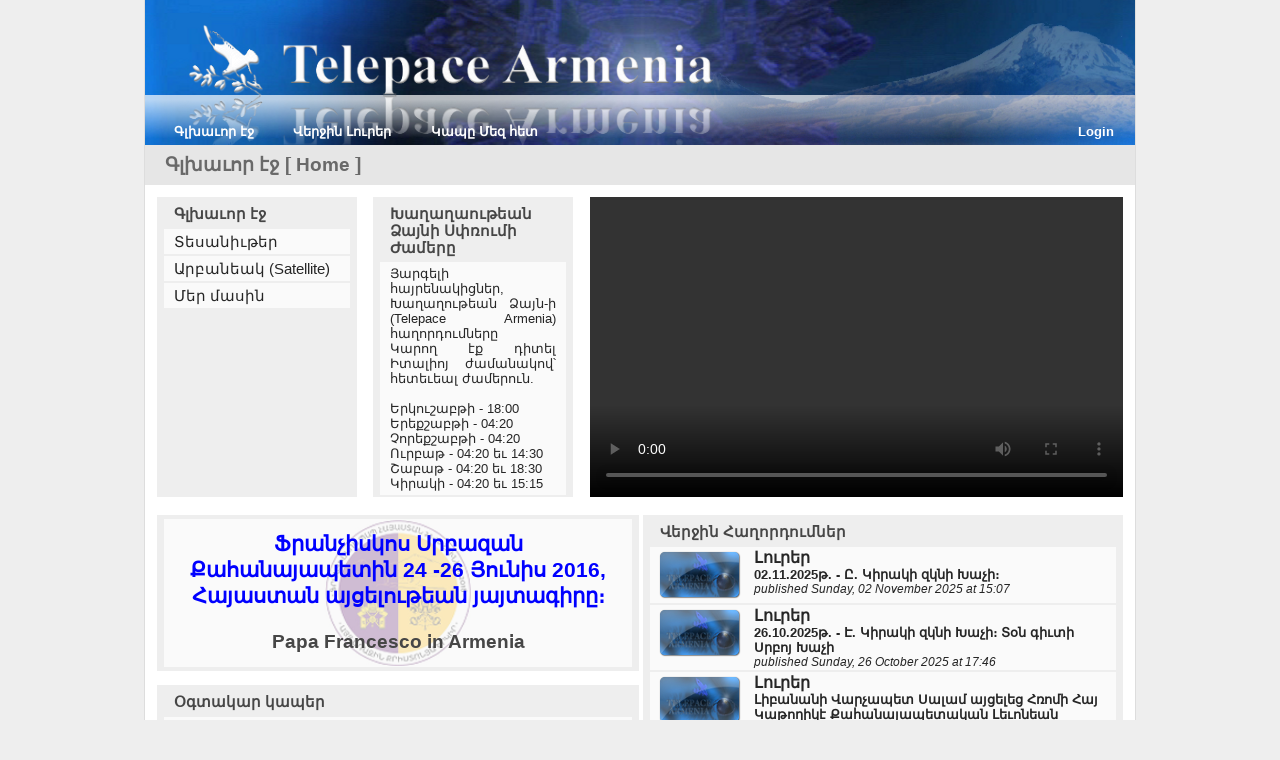

--- FILE ---
content_type: text/html
request_url: http://telepacearmenia.it/?vfolder=hartzazruytsner&vfoldnum=2&vpage=1&maxvideo=25&video=vid_1194217200_0210.flv
body_size: 19080
content:
<!DOCTYPE html PUBLIC "-//W3C//DTD XHTML 1.0 Transitional//EN" "http://www.w3.org/TR/xhtml1/DTD/xhtml1-transitional.dtd">
<html xmlns="http://www.w3.org/1999/xhtml">
 <head>
 	<title>Telepace Armenia - Home</title>
	<meta name="description" content="Telepace Armenia Home" />
	<meta name="author" content="Fabio Celidonio" />
	<meta name="reply-to" content="admin@telepace.it" />
	<meta name="copyright" content="TelepaceArmenia.it" />
	<meta name="robots" content="index" />
	<meta name="keywords" content="Telepace,Armenia,Roma,Vaticano,Santo Padre,Benedetto XVI,News,Chiesa,Terra Santa,Fatima,podcast" />
	<meta name="google-site-verification" content="6ybx-HTq9gdGMgDKhJEBfKYrssf7rNkiSLgTErFcvsQ" />
 	<meta http-equiv="content-type" content="text/html; charset=UTF-8" />
	<link rel="shortcut icon" href="images/favicon.ico" type="image/x-icon" />
	<link rel="alternate" type="application/rss+xml" title="Telepace Armenia News" href="rss/news.php" />
	<link href="css/html5reset.css" media="screen" type="text/css" rel="stylesheet" />
	<link href="css/styles.css" media="screen" type="text/css" rel="stylesheet" />
	<link href="http://www.mariatv.it/video-js.css" media="screen" type="text/css" rel="stylesheet" />
	<script type="text/javascript" src="scripts/jquery-1.8.3.min.js"></script>
	<script type="text/javascript" src="http://www.mariatv.it/video.dev.js"></script>
    <script type="text/javascript" src="http://www.mariatv.it/videojs-media-sources.js"></script>
    <script type="text/javascript" src="http://www.mariatv.it/videojs.hls.js"></script>
	<script>(function(d,s,id){
  			var js,fjs = d.getElementsByTagName(s)[0];
  			if (d.getElementById(id)) return;
  			js = d.createElement(s); js.id = id;
  			js.src = "//connect.facebook.net/it_IT/all.js#xfbml=1&version=v2.3";
  			fjs.parentNode.insertBefore(js,fjs);
			}(document,'script','facebook-jssdk'));
			!function(d,s,id){
			var js,fjs = d.getElementsByTagName(s)[0];
			if (!d.getElementById(id)){
			js = d.createElement(s); js.id = id;
			js.src = "https://platform.twitter.com/widgets.js";
			fjs.parentNode.insertBefore(js,fjs);}}
			(document,"script","twitter-wjs");
	</script>
 </head>
 <body>
	<table width="980" cellpadding="0" cellspacing="0" border="0" align="center">
	 <tr>
	  <td>
	  	<table width="100%" cellpadding="0" cellspacing="0" border="0">
		 <tr>
		  <td class="header" width="100%" height="145"><img src="images/blank.gif" width="980" height="120" alt="" />
		  	<table width="100%" cellpadding="0" cellspacing="0" border="0">
		 	  <tr>
		  		<td><table cellpadding="0" cellspacing="0" width="100%"><tr align="center"><td class="menubar" width="12%"> <a class="menu" title="Home" href="default.php">Գլխաւոր էջ</a></td><td class="menubar" width="14%"> <a class="menu" title="News" href="news.php">Վերջին Լուրեր</a></td><td class="menubar" width="15%"> <a class="menu" title="Contacts" href="contacts.php">Կապը Մեզ հետ</a></td><td width="51%">&nbsp;</td><td class="menubar" width="8%"><a class="menu" href="?menu=login">Login</a></td></tr></table></td>
		 	  </tr>
		 	</table>
		  </td>
		 </tr>
		 <tr>
		  <td class="ptitle"><table cellpadding="0" cellspacing="0" width="100%"><tr align="left"><td>Գլխաւոր էջ [ Home ]</td></tr></table></td>
		 </tr>
		</table>
		<table class="bodytab" width="100%" cellpadding="0" cellspacing="10" border="0">
		 <tr>
		  <td>
		  	<table width="100%">
			 <tr>
			  <td valign="top"><div class="sidecontainer"><table width="100%" class="sidetab" border="0" cellpadding="0" cellspacing="2"><tr><td class="sidemenutit" align="left" width="100%" height="18px">Գլխաւոր էջ</td></tr><tr><td class="sidemenu" align="left" width="100%" height="16px"><a class="smenu" title="Video podcast" href="?menu=home&amp;item=video_podcast">Տեսանիւթեր</a></td></tr><tr><td class="sidemenu" align="left" width="100%" height="16px"><a class="smenu" title="Satellite" href="?menu=home&amp;item=satellite">Արբանեակ (Satellite)</a></td></tr><tr><td class="sidemenu" align="left" width="100%" height="16px"><a class="smenu" title="Info" href="?menu=home&amp;item=info">Մեր մասին</a></td></tr></table></div></td>
			  <td valign="top"><div class="sidecontainer"><table width="100%" class="sidetab" border="0" cellpadding="0" cellspacing="2"><tr><td class="sidemenutit" align="left" width="100%" height="18">Խաղաղաութեան Ձայնի Սփռումի Ժամերը</td></tr><tr><td class="info">Յարգելի հայրենակիցներ,<br />Խաղաղութեան Ձայն-ի (Telepace Armenia) հաղորդումները<br />Կարող էք դիտել Իտալիոյ ժամանակով՝ հետեւեալ ժամերուն.<br /><br />Երկուշաբթի - 18:00<br />Երեքշաբթի - 04:20<br />Չորեքշաբթի - 04:20<br />Ուրբաթ - 04:20 եւ 14:30<br />Շաբաթ - 04:20 եւ 18:30<br />Կիրակի - 04:20 եւ 15:15<br /></td></tr></table></div></td>
			  <td class="webtv" align="right"><div id="webstream"><section class="starter-template"><video id="video" width="533" height="300" class="video-js vjs-default-skin vjs-big-play-centered" controls="true" preload="auto" aspect-ratio="16:9" autoplay="true" controls data-setup='{"fluid": true}' aspect-ratio="16:9" stretch="true"><source type="rtmp/mp4" src="rtmp://live.mariatvcdn.com/mariatvpoint/d36592901d5429dd7f9ec1e7bbeda8c2.sdp" /><source type="application/x-mpegURL" src="http://live.mariatvcdn.com/mariatvpoint/d36592901d5429dd7f9ec1e7bbeda8c2.sdp/playlist.m3u8" /><p class="vjs-no-js"><a href="rtsp://live.mariatvcdn.com/mariatvpoint/d36592901d5429dd7f9ec1e7bbeda8c2.sdp">Play video with RTSP</a><p></video></section></script></div></td>
			 </tr>
			</table>
			<div>&nbsp;</div>
			<table width="100%">
			 <tr>
			  <td align="left" width="50%"><table width="480" class="sidetab" border="0" cellpadding="0" cellspacing="2"><tr><td align="left" width="100%"><div class="armtrip"><a class="armtit" href="video.php?vfolder=papa_francesco_in_armenia&vfoldnum=5">Ֆրանչիսկոս Սրբազան Քահանայապետին 24 -26 Յունիս 2016, Հայաստան այցելութեան յայտագիրը։
</a><br /><br />Papa Francesco in Armenia<br /><br /></div></td></tr></table><br /><table width="100%" class="sidetab" border="0" cellpadding="0" cellspacing="2"><tr><td class="sidemenutit" align="left" width="100%" height="18">Օգտակար կապեր</td></tr><tr><td class="sidemenu" align="left" width="100%"><a class="smenu" href="http://armenianchurchco.com" title="http://armenianchurchco.com"><img src="images/external.png" width="16" height="12" alt="http://armenianchurchco.com" /> <strong>Առաջնորդարան Հայ կաթողիկէ եկեղեցւոյ Հայաստանի - Վրաստանի - Ռուսաստանի Եւ Արեւելեան Եւրոպայի</strong></a></td></tr><tr><td class="sidemenu" align="left" width="100%"><a class="smenu" href="http://www.armeniancatholic.org" title="http://www.armeniancatholic.org"><img src="images/external.png" width="16" height="12" alt="http://www.armeniancatholic.org" /> <strong>Հայ Կաթողիկէ Եկեղեցի</strong></a></td></tr><tr><td class="sidemenu" align="left" width="100%"><a class="smenu" href="http://www.pontificiocollegioarmeno.org" title="http://www.pontificiocollegioarmeno.org"><img src="images/external.png" width="16" height="12" alt="http://www.pontificiocollegioarmeno.org" /> <strong>Քահանայապետական Լեւոնեան Հայ Վարժարան</strong></a></td></tr><tr><td class="sidemenu" align="left" width="100%"><a class="smenu" href="http://hy.radiovaticana.va" title="http://hy.radiovaticana.va"><img src="images/external.png" width="16" height="12" alt="http://hy.radiovaticana.va" /> <strong>Վատիկանի Ձայնասփիւռ</strong></a></td></tr><tr><td class="sidemenu" align="left" width="100%"><a class="smenu" href="http://www.bzommarvank.com" title="http://www.bzommarvank.com"><img src="images/external.png" width="16" height="12" alt="http://www.bzommarvank.com" /> <strong>Զմմառու Պատրիարքական Վանք</strong></a></td></tr><tr><td class="sidemenu" align="left" width="100%"><a class="smenu" href="http://www.telepace.it" title="http://www.telepace.it"><img src="images/external.png" width="16" height="12" alt="http://www.telepace.it" /> <strong>Telepace</strong></a></td></tr></table><br /><table width="100%" class="sidetab" border="0" cellpadding="0" cellspacing="2"><tr><td class="sidemenutit" align="left" width="100%" height="18" colspan="2">Facebook</td></tr><tr><td align="center" width="100%"><div class="fb-page" data-href="https://www.facebook.com/Telepacearmenia.it" data-width="460" data-height="510" small_header="false" data-small-header="false" data-adapt-container-width="true" data-hide-cover="false" data-show-facepile="false" data-show-posts="true"><div class="fb-xfbml-parse-ignore"><blockquote cite="https://www.facebook.com/Telepacearmenia.it"><a href="https://www.facebook.com/Telepacearmenia.it">Telepace Armenia</a></blockquote></div></div></td></tr></table></td>
			  <td align="right" width="50%"><div class="lstvidcontainer"><table width="100%" class="sidetab" border="0" cellpadding="0" cellspacing="2"><tr><td class="sidemenutit" align="left" width="100%" height="18">Վերջին Հաղորդումներ</td></tr><tr><td class="lastvideo" align="left" width="100%"><a class="lstvideoprg" href="video.php?vfolder=lurer&amp;vfoldnum=4&amp;video=vid_1762038000_1457.mp4"><img src="video/lurer/dsc/thmbs/x_96x54.png" style="float: left" width="96" height="54" alt="Lurer" title="Lurer" />Լուրեր</a><br /><a class="lstvideotitle">02.11.2025թ. - Ը. Կիրակի զկնի Խաչի։</a><br /><a class="lstvideodate">published Sunday, 02 November 2025 at 15:07</a></td></tr><tr><td class="lastvideo" align="left" width="100%"><a class="lstvideoprg" href="video.php?vfolder=lurer&amp;vfoldnum=4&amp;video=vid_1761429600_1456.mp4"><img src="video/lurer/dsc/thmbs/x_96x54.png" style="float: left" width="96" height="54" alt="Lurer" title="Lurer" />Լուրեր</a><br /><a class="lstvideotitle">26.10.2025թ. - Է. Կիրակի զկնի Խաչի։ Տօն գիւտի Սրբոյ Խաչի</a><br /><a class="lstvideodate">published Sunday, 26 October 2025 at 17:46</a></td></tr><tr><td class="lastvideo" align="left" width="100%"><a class="lstvideoprg" href="video.php?vfolder=lurer&amp;vfoldnum=4&amp;video=vid_1761256800_1455.mp4"><img src="video/lurer/dsc/thmbs/x_96x54.png" style="float: left" width="96" height="54" alt="Lurer" title="Lurer" />Լուրեր</a><br /><a class="lstvideotitle">Լիբանանի Վարչապետ Սալամ այցելեց Հռոմի Հայ Կաթողիկէ Քահանայապետական Լեւոնեան վարժարան</a><br /><a class="lstvideodate">published Sunday, 26 October 2025 at 17:43</a></td></tr><tr><td class="lastvideo" align="left" width="100%"><a class="lstvideoprg" href="video.php?vfolder=lurer&amp;vfoldnum=4&amp;video=vid_1761256800_1454.mp4"><img src="video/lurer/dsc/thmbs/x_96x54.png" style="float: left" width="96" height="54" alt="Lurer" title="Lurer" />Լուրեր</a><br /><a class="lstvideotitle">Լիբանանի Նախագահ Ժոզեֆ Աուն Այցելեց Հռոմի Քահանայապետական Լեւոնեան Հայ Վարժարան Եւ Պարգեւատրուեցաւ «Հաւատքի Խաչ»-ով</a><br /><a class="lstvideodate">published Sunday, 26 October 2025 at 17:43</a></td></tr><tr><td class="lastvideo" align="left" width="100%"><a class="lstvideoprg" href="video.php?vfolder=lurer&amp;vfoldnum=4&amp;video=vid_1761429600_1452.mp4"><img src="video/lurer/dsc/thmbs/x_96x54.png" style="float: left" width="96" height="54" alt="Lurer" title="Lurer" />Լուրեր</a><br /><a class="lstvideotitle">Ի. Մալոյեանի սրբադասման առիթով գոհաբանական Ս. Պատարագ</a><br /><a class="lstvideodate">published Sunday, 26 October 2025 at 17:43</a></td></tr><tr><td class="lastvideo" align="left" width="100%"><a class="lstvideoprg" href="video.php?vfolder=lurer&amp;vfoldnum=4&amp;video=vid_1760824800_1448.mp4"><img src="video/lurer/dsc/thmbs/x_96x54.png" style="float: left" width="96" height="54" alt="Lurer" title="Lurer" />Լուրեր</a><br /><a class="lstvideotitle">ԶՄՄԱՌՈՒ ՊԱՏՐԻԱՐՔԱԿԱՆ ԿՂԵՐԻ ՄԻԱԲԱՆ Ս.ԻԳՆԱՏԻՈՍ ՄԱԼՈՅԵԱՆ` ԸՆԴՀԱՆՐԱԿԱՆ ԵԿԵՂԵՑՒՈՅ ՍՈՒՐԲ ՀՌՉԱԿՈՒԵՑԱՒ</a><br /><a class="lstvideodate">published Sunday, 26 October 2025 at 17:41</a></td></tr><tr><td class="lastvideo" align="left" width="100%"><a class="lstvideoprg" href="video.php?vfolder=lurer&amp;vfoldnum=4&amp;video=vid_1760911200_1453.mp4"><img src="video/lurer/dsc/thmbs/x_96x54.png" style="float: left" width="96" height="54" alt="Lurer" title="Lurer" />Լուրեր</a><br /><a class="lstvideotitle">Գոհաբանական պատարագ Սուրբ Իգնատիոս Մալոյեանի սրբադասման առիթով։</a><br /><a class="lstvideodate">published Sunday, 26 October 2025 at 17:37</a></td></tr><tr><td class="lastvideo" align="left" width="100%"><a class="lstvideoprg" href="video.php?vfolder=lurer&amp;vfoldnum=4&amp;video=vid_1760824800_1451.mp4"><img src="video/lurer/dsc/thmbs/x_96x54.png" style="float: left" width="96" height="54" alt="Lurer" title="Lurer" />Լուրեր</a><br /><a class="lstvideotitle">Ս. Իգնատիոս Մալոյեանի Սրբադասման պատարագ` Զմմառու մայրավանքի մէջ</a><br /><a class="lstvideodate">published Sunday, 26 October 2025 at 17:35</a></td></tr><tr><td class="lastvideo" align="left" width="100%"><a class="lstvideoprg" href="video.php?vfolder=lurer&amp;vfoldnum=4&amp;video=vid_1760824800_1450.mp4"><img src="video/lurer/dsc/thmbs/x_96x54.png" style="float: left" width="96" height="54" alt="Lurer" title="Lurer" />Լուրեր</a><br /><a class="lstvideotitle">Վարչապետը հանդիպել է Ռաֆայել Պետրոս ԻԱ. կաթողիկոս-պատրիարքի, հայ կաթողիկէ եպիսկոպոսների, վարդապետների և Լևոնյան վարժարանի սաների հետ։</a><br /><a class="lstvideodate">published Sunday, 26 October 2025 at 17:35</a></td></tr><tr><td class="lastvideo" align="left" width="100%"><a class="lstvideoprg" href="video.php?vfolder=lurer&amp;vfoldnum=4&amp;video=vid_1760824800_1449.mp4"><img src="video/lurer/dsc/thmbs/x_96x54.png" style="float: left" width="96" height="54" alt="Lurer" title="Lurer" />Լուրեր</a><br /><a class="lstvideotitle">Նիկոլ Փաշինյանը մասնակցել է ի պատիվ Ի Մալոյեանի սրբադասման տրված ճաշին</a><br /><a class="lstvideodate">published Sunday, 26 October 2025 at 17:34</a></td></tr><tr><td class="lastvideo" align="left" width="100%"><a class="lstvideoprg" href="video.php?vfolder=lurer&amp;vfoldnum=4&amp;video=vid_1760738400_1447.mp4"><img src="video/lurer/dsc/thmbs/x_96x54.png" style="float: left" width="96" height="54" alt="Lurer" title="Lurer" />Լուրեր</a><br /><a class="lstvideotitle">Իգնատիոս Մալոյեան՝ աւելի քան նահատակ մը - 2</a><br /><a class="lstvideodate">published Sunday, 26 October 2025 at 17:32</a></td></tr><tr><td class="lastvideo" align="left" width="100%"><a class="lstvideoprg" href="video.php?vfolder=lurer&amp;vfoldnum=4&amp;video=vid_1760738400_1446.mp4"><img src="video/lurer/dsc/thmbs/x_96x54.png" style="float: left" width="96" height="54" alt="Lurer" title="Lurer" />Լուրեր</a><br /><a class="lstvideotitle">Իգնատիոս Մալոյեան՝ աւելի քան նահատակ մը։</a><br /><a class="lstvideodate">published Sunday, 26 October 2025 at 17:32</a></td></tr><tr><td class="lastvideo" align="left" width="100%"><a class="lstvideoprg" href="video.php?vfolder=lurer&amp;vfoldnum=4&amp;video=vid_1760306400_1445.mp4"><img src="video/lurer/dsc/thmbs/x_96x54.png" style="float: left" width="96" height="54" alt="Lurer" title="Lurer" />Լուրեր</a><br /><a class="lstvideotitle">Հայ կաթողիկէ Մեսրոպեան վարժարանը նշեց Հայոց ցեղասպանութեան նահատակ Արք. Իգնատիոս Մալոյեանի սրբադասման նախատօնակը</a><br /><a class="lstvideodate">published Sunday, 26 October 2025 at 17:31</a></td></tr><tr><td class="lastvideo" align="left" width="100%"><a class="lstvideoprg" href="video.php?vfolder=lurer&amp;vfoldnum=4&amp;video=vid_1760220000_1444.mp4"><img src="video/lurer/dsc/thmbs/x_96x54.png" style="float: left" width="96" height="54" alt="Lurer" title="Lurer" />Լուրեր</a><br /><a class="lstvideotitle">12.10.2025թ. - Ե. Կիրակի զկնի Խաչի։</a><br /><a class="lstvideodate">published Sunday, 26 October 2025 at 17:30</a></td></tr></table></div></td>
			 </tr>
			</table>
		  </td>
		 </tr>
		 </table><table class="copy" width="100%" border="0" cellpadding="0" cellspacing="0"><tr><td align="left">&copy; Copyright 2008-2026 TelepaceArmenia.it. All rights reserved.<br />Webdesign by Fabio Celidonio.<br /><br /></td><td align="left"><table width="100%" border="0" cellpadding="0" cellspacing="0"><tr><td align="right" width="100%"><a href="https://www.facebook.com/Telepacearmenia.it"><img src="images/facebook.png" width="32" height="32" alt="Facebook" title="Facebook" /></a> <a href="https://ok.ru/telepacearmenia"><img src="images/odnaklassniki.png" width="32" height="32" alt="Одноклассники" title="Одноклассники" /></a> <a href="https://www.youtube.com/channel/UCwVsYNOfa0E2bEcwzOFLXWQ"><img src="images/youtube.png" width="32" height="32" alt="Youtube" title="Youtube" /></a></td></tr></table></td><td class="incopy" align="center"><strong>Նուիրատուութիւն</strong><br />PROCURA DEL PATRIARCATO ARMENO CATTOLICO<br />Banca UNICREDIT Spa<br />IBAN: IT 80 D 02008 05075 000401457699<br />BIC SWIFT: UNCRITMM</td><td class="incopy" align="right"><table width="160" border="0" cellpadding="0" cellspacing="1"><tr><td align="center"><form action="https://www.paypal.com/cgi-bin/webscr" method="post"><input type="hidden" name="cmd" value="_s-xclick" /><input type="hidden" name="hosted_button_id" value="9770760" /><input type="image" src="images/donate_btn_en.png" name="submit" alt="PayPal - The safer, easier way to pay online!" title="Donate to Telepace Armenia with PayPal." /><img alt="" border="0" src="https://www.paypal.com/it_IT/i/scr/pixel.gif" width="1" height="1" /></form><strong>Donate to<br />Telepace Armenia<br />with PayPal.</strong></td></tr></table></td></tr></table>	  </td>
	 </tr>
	</table>
 </body>
</html>

--- FILE ---
content_type: text/css
request_url: http://telepacearmenia.it/css/styles.css
body_size: 18317
content:
/*
	---------------------------------------------
			TelepaceArmenia.it Main Style Sheet
	---------------------------------------------
*/

body     { font: normal 9pt Arial, Helvetica, sans-serif; margin: 0; padding: 0; background-color: #eeeeee; }

img      { border-style: none; }

.header  { font: normal 9pt Arial, Helvetica, sans-serif; margin: 0; border-left: #dddddd 1px solid; border-right: #dddddd 1px solid; padding-left: 10px; background-image: url('../images/header.png'); }

.menubar       { font: bold 10pt Arial, Helvetica, sans-serif; color: #ffffff; text-decoration: none; padding: 4px 10px 5px; border: 0; margin: 0; background-color: transparent; }

.menubar:hover { font: bold 10pt Arial, Helvetica, sans-serif; color: #ffffff; text-decoration: none; padding: 4px 10px 5px; border: 0; margin: 0; background-color: #ffffff; filter: alpha(opacity=40); opacity: 0.4; }

a.menu         { font: bold 10pt Arial, Helvetica, sans-serif; color: #ffffff; text-decoration: none; position: relative; z-index: 1; }
a.menu:hover   { font: bold 10pt Arial, Helvetica, sans-serif; color: #ffffff; text-decoration: none; position: relative; z-index: 1; }

a.editlink        { font: italic 10pt Arial, Helvetica, sans-serif; color: #464646; text-decoration: none; }
a.editlink:hover  { font: italic bold 10pt Arial, Helvetica, sans-serif; color: #464646; text-decoration: none; }

.editbox          { font: normal 10pt Arial, Helvetica, sans-serif; color: #464646; text-decoration: none; padding: 2px 10px; border-bottom: #696969 1px dashed; background-color: transparent; }

.delbtn           { font: bold 9pt Arial, Helvetica, sans-serif; color: #464646; text-decoration: none; padding: 1px 4px; border: #dddddd 1px solid; vertical-align: middle; background-color: #fafafa; }

.menutit          { font: bold 11pt Arial, Helvetica, sans-serif; color: #464646; text-decoration: none; padding: 4px 10px; border: #dddddd 1px solid; vertical-align: middle; background-color: #eeeeee; }

.ptitle  { font: bold 14pt Arial, Helvetica, sans-serif; color: #696969; text-decoration: none;  margin: 0; padding-left: 20px; padding-top: 9px; padding-bottom: 9px; border-left: #dddddd 1px solid; border-right: #dddddd 1px solid; background-color: #e6e6e6; }

.bodytab { margin: 0; padding: 0; border-left: #dddddd 1px solid; border-right: #dddddd 1px solid; background-color: #ffffff; }

.sidecontainer    { width: 200px; height: 300px; background-color: #eeeeee; overflow: hidden; }

.sidetab          { font: normal 11pt Arial, Helvetica, sans-serif; color: #262626; text-decoration: none; padding: 2px 5px; border: 0; vertical-align: top; background-color: #eeeeee; }

.sidemenu         { font: normal 11pt Arial, Helvetica, sans-serif; color: #262626; text-decoration: none; padding: 4px 10px; border: 0; vertical-align: top; background-color: #fafafa; }

.sidemenu:hover   { font: normal 11pt Arial, Helvetica, sans-serif; color: #262626; text-decoration: none; padding: 4px 10px; border: 0; vertical-align: top; background-color: #dbdbdb; }

.sidemenutit      { font: bold 11pt Arial, Helvetica, sans-serif; color: #464646; text-decoration: none; padding: 4px 10px; border: 0; vertical-align: middle; background-color: #eeeeee; }

.ltsidemenu       { font: normal 9pt Arial, Helvetica, sans-serif; color: #262626; text-decoration: none; padding: 2px 10px; border: 0; background-color: #fafafa; }

.ltsidemenu:hover { font: normal 9pt Arial, Helvetica, sans-serif; color: #262626; text-decoration: none; padding: 2px 10px; border: 0; background-color: #dbdbdb; }

.exsidemenu       { font: bold 11pt Arial, Helvetica, sans-serif; color: #262626; text-decoration: none; padding: 2px 10px; border: 0; vertical-align: top; background-color: #eeeeee; }

.exsidemenu:hover { font: bold 11pt Arial, Helvetica, sans-serif; color: #262626; text-decoration: none; padding: 2px 10px; border: 0; vertical-align: top; background-color: #dbdbdb; }

.sidemenu2        { font: normal 9pt Arial, Helvetica, sans-serif; color: #262626; text-decoration: none; padding: 2px 5px; border: 0; vertical-align: top; background-color: #fafafa; }

.sidemenu2:hover  { font: normal 9pt Arial, Helvetica, sans-serif; color: #262626; text-decoration: none; padding: 2px 5px; border: 0; vertical-align: top; background-color: #dbdbdb; }

a.smenu         { font: normal 11pt Arial, Helvetica, sans-serif; color: #262626; text-decoration: none; }
a.smenu:hover   { font: normal 11pt Arial, Helvetica, sans-serif; color: #262626; text-decoration: none; }

a.ltmenu        { display: block; margin-left: 30px; float: left; position: relative; font: normal 9pt Arial, Helvetica, sans-serif; color: #262626; text-decoration: none; }
a.ltmenu:hover  { display: block; margin-left: 30px; float: left; position: relative; font: normal 9pt Arial, Helvetica, sans-serif; color: #262626; text-decoration: none; }

a.exmenu        { display: block; margin-left: 5px; float: left; position: relative; font: bold 11pt Arial, Helvetica, sans-serif; color: #262626; text-decoration: none; }
a.exmenu:hover  { display: block; margin-left: 5px; float: left; position: relative; font: bold 11pt Arial, Helvetica, sans-serif; color: #262626; text-decoration: none; }

a.smenu2        { font: normal 9pt Arial, Helvetica, sans-serif; color: #262626; text-decoration: none; }
a.smenu2:hover  { font: normal 9pt Arial, Helvetica, sans-serif; color: #262626; text-decoration: none; }

.blankmenu    { font: normal 11pt Arial, Helvetica, sans-serif; color: #464646; text-decoration: none; padding: 4px 10px; border: 0; vertical-align: top; background-color: #eeeeee; }

.blanktab     { font: normal 11pt Arial, Helvetica, sans-serif; color: #464646; text-decoration: none; padding: 4px 10px; vertical-align: top; background-color: transparent; }

.palblank     { font: bold 10pt Arial, Helvetica, sans-serif; color: #464646; text-decoration: none; padding: 4px 10px; border: 0; background-color: #fafafa; }

.palbody      { font: bold 10pt Arial, Helvetica, sans-serif; color: #464646; text-decoration: none; padding: 4px 10px; border: 0; background-color: #eeeeee; }

.calndr       { font: normal 10pt Arial, Helvetica, sans-serif; color: #363636; text-decoration: none; text-align: center; border: 0; padding: 1px; background-color: #fafafa; }
.calndr:hover { font: normal 10pt Arial, Helvetica, sans-serif; color: #363636; text-decoration: none; text-align: center; border: 0; padding: 1px; background-color: #dbdbdb; }

.calday       { font: bold 10pt Arial, Helvetica, sans-serif; color: #363636; text-decoration: none; text-align: center; border: 0; padding: 1px; background-color: #dbdbdb; }

a.clndr         { font: normal 10pt Arial, Helvetica, sans-serif; color: #363636; text-decoration: none; }
a.clndr:hover   { font: normal 10pt Arial, Helvetica, sans-serif; color: #363636; text-decoration: none; }

.pgmstitle    { font: bold 10pt Arial, Helvetica, sans-serif; color: #262626; text-decoration: none; padding: 4px 10px; border: 0; text-align: left; vertical-align: top; background-color: #eeeeee; }

.pgmstext     { font: normal 9pt Arial, Helvetica, sans-serif; color: #464646; text-decoration: none; padding: 4px 10px; border: 0; text-align: justify; background-color: #fafafa; }

.pgmscast     { font: normal 9pt Arial, Helvetica, sans-serif; color: #464646; text-decoration: none; padding: 2px 5px; border: 0; text-align: left; background-color: #fafafa; }

.login        { font: bold 10pt Arial, Helvetica, sans-serif; color: #464646; text-decoration: none; padding-left: 8px; padding-right: 8px; border: 0; vertical-align: middle; background-color: transparent; }

.logfield     { font: normal 10pt Arial, Helvetica, sans-serif; color: #464646; text-decoration: none; padding: 0; border: 0; vertical-align: middle; background-color: transparent; }

.logbtn       { font: bold 9pt Arial, Helvetica, sans-serif; color: #464646; text-decoration: none; padding: 2px 4px; border: #dddddd 1px solid; vertical-align: middle; background-color: #fafafa; }

.logltr       { font: bold 9pt Arial, Helvetica, sans-serif; color: #464646; text-decoration: none; padding: 2px 4px; border: #c6c6c6 1px solid; vertical-align: middle; background-color: #fafafa; }

.fileinput    { font: normal 10pt Arial, Helvetica, sans-serif; color: #464646; text-decoration: none; padding: 2px 4px; border: #dddddd 1px solid; vertical-align: middle; background-color: #fafafa; }

div#filebox   { font: normal 11pt Arial, Helvetica, sans-serif; color: #464646; text-decoration: none; border: #dddddd 1px solid; padding: 4px 10px; background-color: #fafafa; height: 200px; overflow: auto; }

a.fbox        { font: normal 11pt Arial, Helvetica, sans-serif; color: #464646; text-decoration: none; }
a.fbox:hover  { font: normal 11pt Arial, Helvetica, sans-serif; color: #464646; text-decoration: none; background-color: #dbdbdb; }

.slideshow    { margin: 0; padding: 0; background-color: transparent; }

#slideshow    { width: 700px; height: 300px; }

.webtv        { width: 533px; height: 300px; margin: 0; padding: 0; border: 0; background-color: transparent; }

.videodsc     { font: normal 11pt Arial, Helvetica, sans-serif; color: #262626; text-decoration: none; padding: 4px 10px; border: 0; text-align: justify; vertical-align: top; background-color: #fafafa; }

.videotit     { font: bold 11pt Arial, Helvetica, sans-serif; color: #464646; text-decoration: none; padding: 4px 10px; border: 0; vertical-align: middle; background-color: #eeeeee; }

.videodata    { font: italic 10pt Arial, Helvetica, sans-serif; color: #464646; text-decoration: none; padding: 2px 10px; border: 0; vertical-align: middle; background-color: #eeeeee; }

.videodate    { font: italic 9pt Arial, Helvetica, sans-serif; color: #464646; text-decoration: none; padding: 2px 10px; border: 0; vertical-align: middle; background-color: #eeeeee; }

.videofile       { font: bold 12pt Arial, Helvetica, sans-serif; color: #464646; text-decoration: none; padding: 2px 4px; border: 0; background-color: #fafafa; }

.videofile:hover { font: bold 12pt Arial, Helvetica, sans-serif; color: #464646; text-decoration: none; padding: 2px 4px; border: 0; background-color: #dbdbdb; }

.vidlink         { font: bold 12pt Arial, Helvetica, sans-serif; color: #262626; text-decoration: none; vertical-align: bottom; }
.vidlink:hover   { font: bold 12pt Arial, Helvetica, sans-serif; color: #262626; text-decoration: none; }

.filepage        { font: normal 10pt Arial, Helvetica, sans-serif; color: #363636; text-decoration: none; text-align: center; border: #dddddd 1px solid; padding: 1px; background-color: #fafafa; }
.filepage:hover  { font: normal 10pt Arial, Helvetica, sans-serif; color: #363636; text-decoration: none; text-align: center; border: #dddddd 1px solid; padding: 1px; background-color: #e2e2e2; }

.filepageset     { font: bold 10pt Arial, Helvetica, sans-serif; color: #363636; text-decoration: none; text-align: center; border: #dddddd 1px solid; padding: 1px; background-color: #e2e2e2; }

.lstvidcontainer { width: 480px; height: 942px; background-color: #eeeeee; overflow: hidden; }

.lastvideo       { padding: 1px 8px; border: 0; vertical-align: middle; background-color: #fafafa; }

.lastvideo:hover { padding: 1px 8px; border: 0; background-color: #dbdbdb; }

.lstvideoprg     { font: bold 12pt Arial, Helvetica, sans-serif; color: #262626; text-decoration: none; }
.lstvideotitle   { font: bold 10pt Arial, Helvetica, sans-serif; color: #262626; text-decoration: none; }
.lstvideodate    { font: italic 9pt Arial, Helvetica, sans-serif; color: #262626; text-decoration: none; }

.journalcontainer  { width: 242px; height: 160px; background-color: #eeeeee; overflow: hidden; }

.nwsltrblnk        { font: bold italic 10pt Arial, Helvetica, sans-serif; color: #464646; text-decoration: none; padding: 4px 10px; border: 0; vertical-align: baseline; background-color: #fafafa; }
.nwsltrblnk:hover  { font: bold italic 10pt Arial, Helvetica, sans-serif; color: #464646; text-decoration: none; padding: 4px 10px; border: 0; background-color: #dbdbdb; }

.nwsltrbody        { font: bold italic 10pt Arial, Helvetica, sans-serif; color: #464646; text-decoration: none; padding: 4px 10px; border: 0; vertical-align: baseline; background-color: #eeeeee; }
.nwsltrbody:hover  { font: bold italic 10pt Arial, Helvetica, sans-serif; color: #464646; text-decoration: none; padding: 4px 10px; border: 0; background-color: #dbdbdb; }

.nwsltrlink        { font: bold 12pt Arial, Helvetica, sans-serif; color: #262626; text-decoration: none; vertical-align: baseline; }
.nwsltrlink:hover  { font: bold 12pt Arial, Helvetica, sans-serif; color: #262626; text-decoration: none; }

div#tvonair      { font: normal 10pt Arial, Helvetica, sans-serif; color: #464646; text-decoration: none; padding: 0; border: 0; background-color: transparent; height: 215px; overflow: hidden; }

.satcontainer    { width: 330px; height: 300px; background-color: #eeeeee; overflow: hidden; }
.satimgcontainer { width: 400px; height: 300px; background-color: #eeeeee; overflow: hidden; }

.satdata         { font: normal 11pt Arial, Helvetica, sans-serif; color: #262626; text-decoration: none; padding: 4px 5px; border: 0; vertical-align: top; background-color: #fafafa; }

.satimgtab       { vertical-align: middle; padding: 4px; border: 0; background-color: #eeeeee; }

.dvbt            { font: normal 9pt Arial, Helvetica, sans-serif; color: #464646; text-decoration: none; padding: 4px; border: 0; vertical-align: middle; background-color: #fafafa; }

.dvbtdata        { font: bold 9pt Arial, Helvetica, sans-serif; color: #464646; text-decoration: none; padding: 4px; border: 0; vertical-align: top; background-color: #fafafa; }

a.dvbt           { font: bold 9pt Arial, Helvetica, sans-serif; color: #464646; text-decoration: none; padding: 0; border: 0; background-color: #fafafa; }
a.dvbt:hover     { font: bold 9pt Arial, Helvetica, sans-serif; color: #464646; text-decoration: underline; padding: 0; border: 0; background-color: #fafafa; }

.lastnews     { font: normal 10pt Arial, Helvetica, sans-serif; color: #464646; text-decoration: none; padding: 4px; border: 0; background-color: #fafafa; width: 460px; height: 256px; overflow: hidden; }

.lstnews         { font: normal 10pt Arial, Helvetica, sans-serif; color: #464646; text-decoration: none; padding: 4px; border: 0; text-align: justify; background-color: #fafafa; }

.lstnwstit       { font: bold 11pt Arial, Helvetica, sans-serif; color: #363636; text-decoration: none; padding: 4px; border: 0; background-color: transparent; }

.newstit         { font: bold 10pt Arial, Helvetica, sans-serif; color: #464646; text-decoration: none; }
.newstit:hover   { font: bold 10pt Arial, Helvetica, sans-serif; color: #767676; text-decoration: underline; }

.hilghtcontainer { width: 460px; height: 356px; background-color: #eeeeee; overflow: hidden; }

.highlight       { font: normal 10pt Arial, Helvetica, sans-serif; color: #262626; text-decoration: none; padding: 1px 10px; border: 0; vertical-align: middle; background-color: #fafafa; }
.hilightit       { font: normal 10pt Arial, Helvetica, sans-serif; color: #262626; text-decoration: none; }
.hilightit:hover { font: normal 10pt Arial, Helvetica, sans-serif; color: #262626; text-decoration: underline; }

.tpspecial       { font: bold 8pt Arial, Helvetica, sans-serif; color: #262626; text-decoration: none; padding: 1px 10px; border: 0; vertical-align: middle; background-color: transparent; }
.tpspectxt       { font: bold 8pt Arial, Helvetica, sans-serif; color: #262626; text-decoration: none; }
.tpspectxt:hover { font: bold 8pt Arial, Helvetica, sans-serif; color: #262626; text-decoration: underline; }

.bckgndlogo      { font: italic 10pt Arial, Helvetica, sans-serif; color: #464646; text-decoration: none; padding: 2px 10px; border: 0; vertical-align: middle; background-color: #eeeeee; background-image: url('../images/logo_background.png'); background-repeat: no-repeat; background-position: center; }

div#bck5xtnd     { font: bold 8pt Arial, Helvetica, sans-serif; color: #464646; text-decoration: none; padding: 2px; border: 0; vertical-align: middle; background-color: transparent; background-image: url('../images/5x1000_bckgnd.png'); background-repeat: no-repeat; background-position: center; width: 80px; height: 72px; }

a.bck5xtnd       { font: bold 8pt Arial, Helvetica, sans-serif; color: #464646; text-decoration: none; }
a.bck5xtnd:hover { font: bold 8pt Arial, Helvetica, sans-serif; color: #767676; text-decoration: none; }

.info            { font: normal 10pt Arial, Helvetica, sans-serif; color: #262626; text-decoration: none; padding: 4px 10px; border: 0; text-align: justify; vertical-align: top; background-color: #fafafa; }

.contcs          { font: bold 10pt Arial, Helvetica, sans-serif; color: #464646; text-decoration: none; padding: 4px 10px; border: 0; background-color: #fafafa; }

.copy            { font: normal 9pt Arial, Helvetica, sans-serif; color: #565656; text-decoration: none; margin: 0; padding: 20px; border-left: #dddddd 1px solid; border-right: #dddddd 1px solid; border-bottom: #dddddd 1px solid; background-color: #d8d8d8; }

.incopy          { font: normal 9pt Arial, Helvetica, sans-serif; color: #565656; text-decoration: none; margin: 0; padding: 0; border: 0; background-color: #d8d8d8; }
a.incopy         { font: bold 8pt Arial, Helvetica, sans-serif; color: #767676; text-decoration: none; }
a.incopy:hover   { font: bold 8pt Arial, Helvetica, sans-serif; color: #767676; text-decoration: underline; }

.err404          { font: bold 18pt Arial, Helvetica, sans-serif; color: #464646; text-decoration: none; padding: 10px; border: #dddddd 1px solid; text-align: center; background-color: #fafafa; }

.armtrip     	 { font: bold 14pt Arial, Helvetica, sans-serif; color: #464646; text-decoration: none; padding: 12px 4px; border: 0; background-color: #fafafa; width: 460px; height: 124px; overflow: hidden; background-image: url('../images/logo.png'); background-repeat: no-repeat; background-position: center; text-align: center; }

.armtit         { font: bold 16pt Arial, Helvetica, sans-serif; color: #0000ff; text-decoration: none; }
.armtit:hover   { font: bold 16pt Arial, Helvetica, sans-serif; color: #767676; text-decoration: underline; }